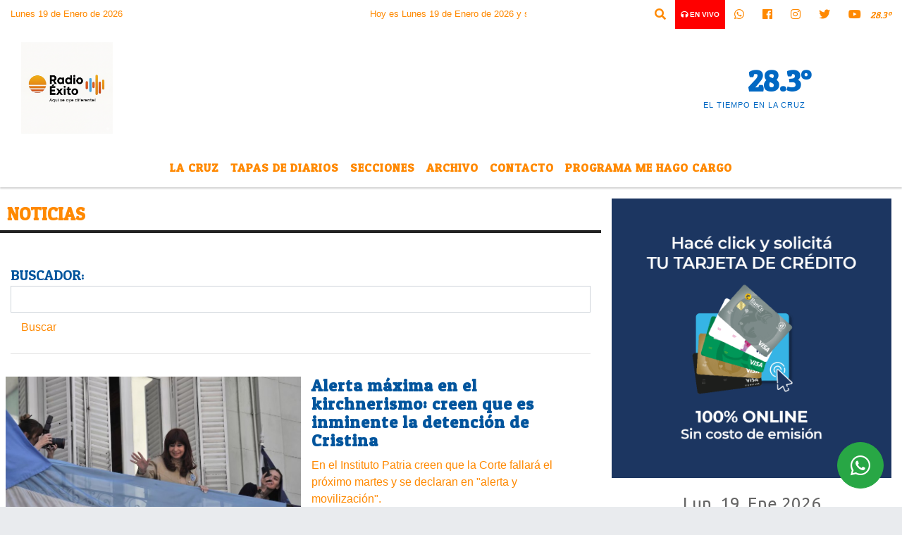

--- FILE ---
content_type: text/html; charset=UTF-8
request_url: https://radioexito.com.ar/buscar.php?busqueda=RECURSOS%20&Submit=Buscar
body_size: 15459
content:




<!doctype html>

<html lang="es">

  <head>
      <meta http-equiv="Content-Type" content="text/html; charset=utf-8">

<title>Radio Éxito  La Cruz  Corrientes</title>
<meta name="description" content="RADIO ÉXITO 105.1MHz. LA CRUZ CORRIENTES ARGENTINA" />
<meta name="keywords" content="Radio Éxito  La Cruz  Corrientes, radio, en vivo, escuchar, portal" />
<meta name="language" content="es" />
<meta property="og:title" content="Radio Éxito  La Cruz  Corrientes" />
<meta property="og:description" content="RADIO ÉXITO 105.1MHz. LA CRUZ CORRIENTES ARGENTINA" />
<meta property="og:site_name" content="Radio Éxito  La Cruz  Corrientes" />
<meta name="language" content="es" />
<meta property="og:type" content="article" />
<meta http-equiv="X-UA-Compatible" content="IE=edge">
<meta name="viewport" content="width=device-width, initial-scale=1, user-scalable=no">
<meta property="og:url" content="https://radioexito.com.ar" />
<meta property="og:image" content="https://radioexito.com.ar/09-2025/337546316f552b217df807d9183a5be4.jpg"  />

<link href='https://fonts.googleapis.com/css?family=Patua+One' rel='stylesheet' type='text/css'>
<link href='https://fonts.googleapis.com/css?family=Belgrano' rel='stylesheet' type='text/css'>



<title>ESTILO4</title>
<link rel="shortcut icon" href="https://radioexito.com.ar/icono.ico" type="image/x-icon" />
    <!-- Bootstrap CSS -->
    <link rel="stylesheet" href="https://stackpath.bootstrapcdn.com/bootstrap/4.3.1/css/bootstrap.min.css"
        integrity="sha384-ggOyR0iXCbMQv3Xipma34MD+dH/1fQ784/j6cY/iJTQUOhcWr7x9JvoRxT2MZw1T" crossorigin="anonymous">

<link href="https://recursos.x7.com.ar/radioshosting.com/css/delalora72new.css" rel="stylesheet">
<link rel="stylesheet" href="https://unpkg.com/flickity@2/dist/flickity.min.css"/>
<link rel="stylesheet" href="https://ejemplo.radiosnet.com.ar/css/font-awesome.min.css"/>
<link rel="stylesheet" href="https://recursos.x7.com.ar/radioshosting.com/css/css/lightbox.min.css">
<link href="https://use.fontawesome.com/releases/v5.0.6/css/all.css" rel="stylesheet">

    <script src="https://code.jquery.com/jquery-3.4.1.min.js"
        integrity="sha256-CSXorXvZcTkaix6Yvo6HppcZGetbYMGWSFlBw8HfCJo=" crossorigin="anonymous"></script>
<!-- HTML5 Shim and Respond.js IE8 support of HTML5 elements and media queries -->
<!-- WARNING: Respond.js doesn t work if you view the page via file:// -->
<!--[if lt IE 9]>
			<script src="https://oss.maxcdn.com/libs/html5shiv/3.7.0/html5shiv.js"></script>
			<script src="https://oss.maxcdn.com/libs/respond.js/1.4.2/respond.min.js"></script>
		<![endif]-->


        <style>
        body {
            
                        background-image:url(http://radioshosting.com/patterns/absurdidad.png);
                        background-repeat:repeat;


                                        
                overflow-x: hidden;
                margin: 0 auto;

        }


        h1,
        h2,
        h3,
        h4,
        h5,
        h6 {
            margin-bottom: 10px;
            line-height: 1.1em;
            font-weight: 600;
            margin-top: 0;
            color: #02559D;
            font-family:  'Patua One';
        }

        p {
            font-family: ;
        }

        .h3,
        h3 {
            font-size: 1rem;
        }

        h1 a,
        h2 a,
        h3 a,
        h4 a,
        h5 a,
        h6 a {
            display: block;
            color: #FF8901;
        }

        a:hover {

            color: #008ED3;

        }

        a:link,
        a:visited,
        a:active,
        a:focus,
        a:before,
        a:after {
            outline: 0 none;
            text-decoration: none;
            color: #FF8901;
        }





        .navbar-nav .dropdown-menu {
            position: absolute;
            background-color: #FFFFFF;
        }


        .dropdown:hover>ul {

            display: block !important;

        }

        .dropdown ul li a {

            color: #FF8901;

        }


        .navbar-light .navbar-nav .nav-link:focus,
        .navbar-light .navbar-nav {
            color: #FF8901;

        }

        .nav-link:hover {
            color: #008ED3;

        }

        #logo {
            max-width: 3.2rem;
        }

        #logo:hover path {
            fill: #FF8901;

        }

        #logo:hover {

            color: #008ED3;

        }

        #logo2 {
            fill: #0168C3;
            max-width: 48px;
        }


        #logo3 {
            fill: #0168C3;
            max-width: 18px;
        }

        .color {
            color: #FF8901;
        }

        .btn-outline-primary.active,
        .btn-outline-primary:active,
        .show>.btn-outline-primary.dropdown-toggle {
            color: #FFFFFF;
            background-color: #FF8901;
            border: 3px solid #FFFFFF;
        }

        .btn-outline-primary:hover {
            color: #FFFFFF;
            background-color: #FF8901;
            border: 3px solid #FFFFFF;

        }

        .btn-outline-primary {
            color: #FF8901;
            background-color: #FFFFFF;
            border: 3px solid transparent;
        }

        footer p {
            margin-bottom: .25rem;
            color: #FF8901;
            font-weight: 300;
        }

        .facebook {
            display: block;
            float: right;
            background: #FF8901;
            margin-right: 37px !important;
        }

        .twitter {
            display: block;
            float: right;
            background: #FF8901;
        }

        .flickity-page-dots .dot {
            background: #FF8901;

        }

        .sidebar {
            will-change: min-height;
        }

        .sidebar__inner {
            transform: translate(0, 0);
            /* For browsers don't support translate3d. */
            transform: translate3d(0, 0, 0);
            will-change: position, transform;
        }

        .sidebar .widget .widget-title {
            font-size: 20px;
        }

        .widget-head {
            background-color: #FFFFFF !important;
        }

        .widget-title {
            font-size: 25px;
            font-weight: 900;
            line-height: 1;
            text-transform: uppercase;
            margin-bottom: 0;
            color: #FF8901;
            font-family:  'Patua One';
        }

        /* ---- grid ---- */



        .topbar {

            border-bottom: 0;

            background-color: #FFFFFF;
            color: #FF8901;
        }


        .header {

            min-height: 130px;
            display: flex;
            align-items: center;


            background-color: #FFFFFF;

                clear: both;


        }


        .header-right {
            float: right;
        }

        .logo {
            max-width: 80%;

        }

        .bg-light {

            background-color: #fff !important;
        }

        article {
            background: transparent;
            /*border-radius: 3px;
                                        border: 1px solid #e4e4e4;*/
        }

        .colorTitulo {
            color: #02559D;
            font-weight: 800;
            letter-spacing: 1px;

        }



        .facebook {

            display: block;
            float: right;
            background-color:  !important;
            margin-right: 37px !important;
        }

        .twitter {

            display: block;
            float: right;
            background-color:  !important;
        }

        p.displaytitulo {
            height: 0;
            margin: 0;
            font-family: 'Montserrat', sans-serif !important;
            letter-spacing: 1px;
        }




        .carousel-caption {

            z-index: 10;
            padding: 4px 20px;
            /* padding-bottom: 20px;
                                position: absolute;
                            right: 0;
                            bottom: 0px;
                            left: 0;
                             */

            background-color: #FFFFFF99;

        }

        .carousel-caption h2 {
            color: #FF8901 !important;
            font-weight: 700;
            margin: 0;

            font-size: 2.5vw;
        }



        .localidad {
            font-family:  'Patua One';
            color: #0168C3;
            line-height: 1;

        }





        /* destacadas slider */

        .titulo {
            display: none;
            position: absolute;
            bottom: 0;
            height: 100%;
            width: 100%;
            padding: 20px 15px;
            background-color: #FFFFFF;
            opacity: 0.7;
        }


        .cub3r-caption {
            /*display:none;*/
            position: absolute;
            bottom: 0;
            left: 0;
            background-color: #FFFFFF99;
            width: 100%;
            padding: 0.5rem 0.75rem;
        }

        .cub3r-caption-text {
            color: #FF8901 !important;
        }

        .html-marquee {
            font-weight: 200;
            height: 40px !important;
            width: 100%;
            background-color: transparent !important;
            font-family: 'Montserrat', sans-serif !important;
            font-size: inherit !important;
            color: #FF8901 !important;
            letter-spacing: 0.5px;
        }

        marquee p {
            color: #FF8901 !important;
        }

        .texto-fecha {

            color: #FF8901;
        }

        .navbar-toggler-icon {
            color: #FF8901;
        }
    </style>

	</head>
	<body>


<!-- climainfo   1768854339 425 -->
    <style>
/* boton de whats app */
    .botonWasap {
        position: fixed;
        bottom: 26px;
        right: 26px;
        z-index: 1000;
        border-radius: 50% !important;
    }

    .botonWasap > i {
        font-size: 2rem;
        padding: 10px 6px;
    }


        .navbar{
            /* padding: 0px 0px 0px 15px!important;
            box-shadow: 2px 2px 3px #ccc;
            margin-bottom: 15px!important;*/
            background-color: #FFFFFF;
        }
        .nav-link {

            color: #FF8901;
            font-family:  'Patua One';
            font-weight: 700;
        }

        .caret{
        color: #FFFFFF;

        }

        .dropdown-menu {

            padding: 0;
        }

        .dropdown-menu li a{

            padding: .5rem;
            font-size: 1rem;

        }

            .dropdown-menu .nav-item .nav-link:hover{

            background-color: #FFFFFF;
            color: #008ED3;

        }


        .nav-item .dropdown:hover ul{
            display: block;

        }
        .topbar{
            /*border-bottom: 1px solid #e4e4e4;
            height: 42px!important;
            line-height: 38px;*/
        }
        .menuBusqueda{
            border: 0px none;
            width: 100%;
            position: absolute;
            will-change: transform;
            top: 0px;
            left: 0px;
            transform: translate3d(0px, 0px, 0px)!important;
            -webkit-transition: all 1s ease-in;
            -moz-transition: all 1s ease-in;
            -o-transition: all 1s ease-in;
            transition: all 1s ease-in;
        }

        .menuBusqueda2{
            border: 0px none;
            position: absolute;
            will-change: transform;
            top: 0px;
            left: 0px;
            transform: translate3d(0px, 0px, 0px)!important;
            -webkit-transition: all 1s ease-in;
            -moz-transition: all 1s ease-in;
            -o-transition: all 1s ease-in;
            transition: all 1s ease-in;

        }

        .menuBusqueda2 > form > input {
            min-height: 56px;
        }

        .submenu{
            font-size: 12px;
            font-weight: 200;
        }
        #logo4{
            fill: #FF8901;
            max-width: 18px;
        }
    </style>

    <div id="header-wrapper" class="">
            <div class="topbar">
                <div class="container-fluid">
                    <div class="row">

                        <div class="d-none d-sm-block col-sm-5 col-md-3 col-lg-4 pr-0" style="max-height: 40px;overflow: hidden;">
                                                                <p class="mb-0 texto-fecha" id="text-fecha">
                                                                                                                        Lunes                                                                                                                                                                                                                                                                                        19 de Enero de 2026                                </p>
                        </div>
                        <div class="d-none d-md-block col-md-4 col-lg-3 p-0">



                            
      <div class="marquee">
          <marquee scrollAmount="3">
                <p class="m-0">

                


                Hoy es                                                     Lunes                   19 de Enero de 2026   y son las 17:25

                -


                                

                A dos semanas de las urnas, avanza el cronograma correntino sin alteración /

                  

                Valdés llamó a votar por ECO + Vamos Corrientes para profundizar el desarrollo /

                  

                Por el cambio favorable, más de 4.000 estudiantes de Brasil agotaron la oferta de departamentos en Corrientes /

                  

                Vigencia y liderazgo /

                  

                Tres mensajes de Cristina en una cita crucial con el pueblo /

                  

                Las periodistas Nancy Pazos y Claudia Acuña llegan a Corrientes por el crimen de Griselda Blanco /

                  

                Partidos políticos tienen hasta el 29 para presentar boletas definitivas del 11-J  /

                  

                Valdés arremetió contra las consignas libertarias /

                  

                A qué hora habla Cristina en Plaza de Mayo /

                  

                En marzo, subió el consumo en supermercados y en shoppings /

                  

                Elecciones 2023: Moreau calificó como una "insensatez" que el Frente de Todos vaya a una PASO /

                  

                Javier Milei propone vender órganos para pagar las deudas /

                  

                Tina Turner murió a los 83 años luego de enfrentar una larga enfermedad /

                  

                El comunicado de la familia Armando Jara, acusado del crimen de la periodista /

                  

                "Corrientes tiene que recuperar su rol central en Argentina" /

                  

                Imputan formalmente por "femicidio" a la expareja de la periodista asesinada /

                  

                Valdés: ?Logramos un superávit de 16.000 millones de pesos en 2022? /

                  

                Hora de decisiones audaces /

                  

                Apuntes sobre el discurso de Cristina /

                  

                Quién será el candidato del Frente de Todos: la respuesta de los principales encuestadores /

                  
                </p>
          </marquee>
      </div>






                        </div>
                        <div class="col-12 col-sm-7 col-md-5 col-lg-5 p-0 text-right">
                            <ul class="mb-0 px-3 d-flex justify-content-end">

                                        <li class="">

                                                <a href="#" role="button" id="dropdownMenuLink" data-toggle="dropdown" aria-haspopup="true" aria-expanded="false" class="btn">
                                                    <i class="fas fa-search" style="color: #FF8901;"></i>
                                                </a>
                                                <div class="dropdown-menu menuBusqueda" style="border:0;width:100%;" aria-labelledby="dropdownMenuLink">
                                                    <form id="form1" name="form1" method="GET" action="https://radioexito.com.ar/buscar.php">
                                                        <input name="busqueda" type="text" class="form-control" size="30" value="" id="inputString" onkeyup="lookup(this.value);" onblur="fill();" />
                                                        <input name="Submit" type="submit" class="btn btn-outline-primary my-2 my-sm-0" value="Buscar" />
                                                    </form>

                                                </div>

                                        </li>

                                        
                                            <li class="" style="background: red">


                                                <a class="px-2" target="_blank" href="https://radioexito.com.ar/envivo"><small style="color: white;"><i class="fa fa-headphones"></i> <b>EN VIVO</b></small></a>

                                            </li>

                                        
                                        
                                            <li class="">

                                                <a class="btn" target="_blank" href="https://api.whatsapp.com/send?phone=5493772454522"><i class="fab fa-whatsapp" aria-hidden="true"  style=" color: #FF8901;"></i></a>

                                            </li>

                                        
                                                                                    <li class=""  >
                                                <a class="btn" target="_blank" href="https://www.facebook.com/radioexito.com.ar"><i class="fab fa-facebook" aria-hidden="true" style=" color: #FF8901;"></i></a>
                                            </li>
                                        


                                                                                    <li class=""  >
                                                <a class="btn" target="_blank" href="https://instagram.com/nfdl66"><i class="fab fa-instagram" aria-hidden="true" style=" color: #FF8901;"></i></a>
                                            </li>
                                        
                                                                                <li class=""  >
                                            <a class="btn" target="_blank" href="https://twitter.com/radioexito105"><i class="fab fa-twitter" style=" color: #FF8901;"></i></a>
                                        </li>
                                        
                                        
                                        
                                        
                                        
                                        
                                        
                                                                                <li class=" "  >
                                            <a  class="btn" target="_blank" href="https://www.youtube.com/channel/UCI2ewJYvCI6o3oG0fXIEFoQ/videos"><i class="fab fa-youtube" style=" color: #FF8901;"></i></a>
                                        </li>
                                        
                                      

                  <li class="d-flex align-items-center">
                    <i class="pr-0 color" style="font-family: 'Patua One';color:#FF8901;">28.3&ordm;</i>
                  </li>

                  <li class="d-none">
                    <!--  <img alt="" title="" style="max-width:20px;" id="logo4" class="svg d-none"  src="https://radioshosting.com/iconos_clima/svg/1768853914.svg" />  -->
                  </li>


                            </ul>

                        </div>
                    </div>
                </div>
            </div>

            <header class="container-fluid header">


                    <div class="container-fluid">


                        <div class="row">




                            <div class="d-none d-block  d-lg-block col-6 col-md-6">


                            
                                    <a href="https://radioexito.com.ar/principal.php">
                                    <img src="https://radioexito.com.ar/09-2025/337546316f552b217df807d9183a5be4.jpg"
                                        class="img-fluid"
                                        style="padding-top:20px; padding-bottom: 20px;max-height: 170px;"
                                        alt="Radio Éxito  La Cruz  Corrientes" title="Radio Éxito  La Cruz  Corrientes"></a>
                                
                            </div>


                            
                                <div  class="col-6 col-md-6 d-flex justify-content-center align-items-center">

                                      <style>
      .localidad {
        line-height: 1!important;
        text-align: right;
        font-size: 12px;
        text-transform: uppercase;
        margin: 0;
      }

    </style>
    <div class="container-fluid">

        <div class="row">



            <div class="col-lg-10 col-8 px-0 text-right" style="align-items: end; text-align:center;">
                <h3 class="localidad tarso">28.3°</h3>
                <p class=" text-right tarso2" style="letter-spacing: 1px;margin: 0;color: #0168C3;line-height: 1; padding-right: 8px;
padding-top: 8px;">EL TIEMPO EN LA CRUZ<br></p>
            </div>

            <div class="col-lg-2 col-4 px-0 text-right" style="display: none;align-items: end;">


                  <!--  <img alt="" title="" id="logo2" class="svg logo" src="https://radioshosting.com/iconos_clima/svg/1768853914.svg" /> -->

            </div>

    </div>



</div>



                                </div>

                            
                        </div>
                    </div>
            </header>

    </div>

    <script>
            $(function(){

                jQuery('img.svg').each(function(){
                   var $img = jQuery(this);
                   var imgID = $img.attr('id');
                   var imgClass = $img.attr('class');
                   var imgURL = $img.attr('src');
                   //console.log('lalasl', imgURL);
                   jQuery.get(imgURL, function(data) {

                       // Get the SVG tag, ignore the rest
                       var $svg = jQuery(data).find('svg');

                       // Add replaced image's ID to the new SVG
                       if(typeof imgID !== 'undefined') {
                           $svg = $svg.attr('id', imgID);
                       }
                       // Add replaced image's classes to the new SVG
                       if(typeof imgClass !== 'undefined') {
                           $svg = $svg.attr('class', imgClass+' replaced-svg');
                       }

                       // Remove any invalid XML tags as per http://validator.w3.org
                       $svg = $svg.removeAttr('xmlns:a');

                       // Check if the viewport is set, else we gonna set it if we can.
                       /*if(!$svg.attr('viewBox') && $svg.attr('height') && $svg.attr('width')) {
                           $svg.attr('viewBox', '0 0 ' + $svg.attr('height') + ' ' + $svg.attr('width'))
                       }*/

                       // Replace image with new SVG
                       $img.replaceWith($svg);

                   }, 'xml');

                });
                });
        </script>

    <nav id="navigato" class="navbar navbar-default navbar-expand-lg">

        <button class="navbar-toggler" type="button" data-toggle="collapse" data-target="#myNavbar">

            <i class="fas fa-bars" style="color: #FF8901;"></i>

        </button>

        <!--a rel="home" href="https://radioexito.com.ar/principal.php" class="navbar-brand d-lg-none " style="margin:0 auto;">
            <img class="img-fluid" style="max-height:35px;" src="//radioexito.com.ar/09-2025/337546316f552b217df807d9183a5be4.jpg">
        </a-->

        <div class="collapse navbar-collapse justify-content-center" id="myNavbar" style="">

                        <ul class="navbar-nav " >


                                                            <li   class="nav-item" >

                                    <a class="nav-link"  href="https://radioexito.com.ar/noticias/5000082/la-cruz"

                                    >

                                     La Cruz</a>

                                                                    </li>
                                                            <li   class="nav-item" >

                                    <a class="nav-link"  href="https://radioexito.com.ar/diarios.php"

                                    >

                                     Tapas de Diarios</a>

                                                                    </li>
                                                            <li  class="nav-item dropdown" >

                                    <a class="nav-link"  class="dropdown-toggle" data-toggle="dropdown"  href=""

                                    >

                                    Secciones </a>

                                    
                                        <ul class="dropdown-menu">
                                            
                                            <li class="nav-item">
                                                <a href="https://radioexito.com.ar/noticias/5000314/la-cruz"
                                                     class="nav-link" >Economía                                                </a>
                                            </li>
                                            
                                            <li class="nav-item">
                                                <a href="https://radioexito.com.ar/noticias/5000038/la-cruz"
                                                     class="nav-link" >Gremiales                                                </a>
                                            </li>
                                            
                                            <li class="nav-item">
                                                <a href="https://radioexito.com.ar/noticias/5000308/la-cruz"
                                                     class="nav-link" >Consumo                                                </a>
                                            </li>
                                            
                                            <li class="nav-item">
                                                <a href="https://radioexito.com.ar/noticias/5000322/la-cruz"
                                                     class="nav-link" >Paso de los Libres                                                </a>
                                            </li>
                                            
                                            <li class="nav-item">
                                                <a href="https://radioexito.com.ar/noticias/5000074/la-cruz"
                                                     class="nav-link" >Judiciales                                                </a>
                                            </li>
                                            
                                            <li class="nav-item">
                                                <a href="https://radioexito.com.ar/noticias/5000324/santo-tome"
                                                     class="nav-link" >Santo Tomé                                                </a>
                                            </li>
                                            
                                            <li class="nav-item">
                                                <a href="https://radioexito.com.ar/noticias/5000063/santo-tome"
                                                     class="nav-link" >Interior Provincial                                                </a>
                                            </li>
                                            
                                            <li class="nav-item">
                                                <a href="https://radioexito.com.ar/noticias/5000038/santo-tome"
                                                     class="nav-link" >Deportes                                                </a>
                                            </li>
                                            
                                            <li class="nav-item">
                                                <a href="https://radioexito.com.ar/noticias/5000082/la-cruz"
                                                     class="nav-link" >La Cruz                                                 </a>
                                            </li>
                                            
                                            <li class="nav-item">
                                                <a href="https://radioexito.com.ar/noticias/5000315/la-cruz"
                                                     class="nav-link" >Educación                                                </a>
                                            </li>
                                            
                                            <li class="nav-item">
                                                <a href="https://radioexito.com.ar/noticias/5000327/la-cruz"
                                                     class="nav-link" >Policiales                                                </a>
                                            </li>
                                            
                                            <li class="nav-item">
                                                <a href="https://radioexito.com.ar/noticias/5000327/la-cruz"
                                                     class="nav-link" >Politica                                                </a>
                                            </li>
                                            
                                            <li class="nav-item">
                                                <a href="https://radioexito.com.ar/noticias/5000078/la-cruz"
                                                     class="nav-link" >Ciudad de Corrientes                                                </a>
                                            </li>
                                                                                    </ul>
                                                                    </li>
                                                            <li   class="nav-item" >

                                    <a class="nav-link"  href="https://radioexito.com.ar/archivo.php"

                                    >

                                     Archivo</a>

                                                                    </li>
                                                            <li   class="nav-item" >

                                    <a class="nav-link"  href="https://radioexito.com.ar/contacto.php"

                                    >

                                     Contacto</a>

                                                                    </li>
                                                            <li   class="nav-item" >

                                    <a class="nav-link"  href="http://www.mehagocargo.com.ar"

                                     target="_blank" >

                                     Programa Me Hago Cargo</a>

                                                                    </li>
                            
                        </ul>

        </div>


    </nav>

    
    <nav id="navigato2" data-hidden="true" class="navbar navbar-default navbar-expand-lg show2">

        <button class="navbar-toggler" type="button" data-toggle="collapse" data-target="#myNavbar2">

            <i class="fas fa-bars" style="color: #FF8901;"></i>

        </button>

        <a id="fa" rel="home" href="https://radioexito.com.ar/principal.php" class="navbar-brand d-lg-none yiyin text-center" style="margin:0 auto;">
            <img class="img-fluid" style="max-height:35px;" src="//radioexito.com.ar/09-2025/337546316f552b217df807d9183a5be4.jpg">
        </a>

                    <div class="collapse navbar-collapse" id="myNavbar2" style="max-width:1140px;">

                        <ul class="navbar-nav mr-auto" >


                                                            <li   class="nav-item" >

                                    <a class="nav-link"  href="https://radioexito.com.ar/noticias/5000082/la-cruz"

                                    >

                                     La Cruz</a>

                                                                    </li>
                                                            <li   class="nav-item" >

                                    <a class="nav-link"  href="https://radioexito.com.ar/diarios.php"

                                    >

                                     Tapas de Diarios</a>

                                                                    </li>
                                                            <li  class="nav-item dropdown" >

                                    <a class="nav-link"  class="dropdown-toggle" data-toggle="dropdown"  href=""

                                    >

                                    Secciones </a>

                                    
                                        <ul class="dropdown-menu">
                                            
                                            <li class="nav-item">
                                                <a href="https://radioexito.com.ar/noticias/5000314/la-cruz"
                                                     class="nav-link" >Economía                                                </a>
                                            </li>
                                            
                                            <li class="nav-item">
                                                <a href="https://radioexito.com.ar/noticias/5000038/la-cruz"
                                                     class="nav-link" >Gremiales                                                </a>
                                            </li>
                                            
                                            <li class="nav-item">
                                                <a href="https://radioexito.com.ar/noticias/5000308/la-cruz"
                                                     class="nav-link" >Consumo                                                </a>
                                            </li>
                                            
                                            <li class="nav-item">
                                                <a href="https://radioexito.com.ar/noticias/5000322/la-cruz"
                                                     class="nav-link" >Paso de los Libres                                                </a>
                                            </li>
                                            
                                            <li class="nav-item">
                                                <a href="https://radioexito.com.ar/noticias/5000074/la-cruz"
                                                     class="nav-link" >Judiciales                                                </a>
                                            </li>
                                            
                                            <li class="nav-item">
                                                <a href="https://radioexito.com.ar/noticias/5000324/santo-tome"
                                                     class="nav-link" >Santo Tomé                                                </a>
                                            </li>
                                            
                                            <li class="nav-item">
                                                <a href="https://radioexito.com.ar/noticias/5000063/santo-tome"
                                                     class="nav-link" >Interior Provincial                                                </a>
                                            </li>
                                            
                                            <li class="nav-item">
                                                <a href="https://radioexito.com.ar/noticias/5000038/santo-tome"
                                                     class="nav-link" >Deportes                                                </a>
                                            </li>
                                            
                                            <li class="nav-item">
                                                <a href="https://radioexito.com.ar/noticias/5000082/la-cruz"
                                                     class="nav-link" >La Cruz                                                 </a>
                                            </li>
                                            
                                            <li class="nav-item">
                                                <a href="https://radioexito.com.ar/noticias/5000315/la-cruz"
                                                     class="nav-link" >Educación                                                </a>
                                            </li>
                                            
                                            <li class="nav-item">
                                                <a href="https://radioexito.com.ar/noticias/5000327/la-cruz"
                                                     class="nav-link" >Policiales                                                </a>
                                            </li>
                                            
                                            <li class="nav-item">
                                                <a href="https://radioexito.com.ar/noticias/5000327/la-cruz"
                                                     class="nav-link" >Politica                                                </a>
                                            </li>
                                            
                                            <li class="nav-item">
                                                <a href="https://radioexito.com.ar/noticias/5000078/la-cruz"
                                                     class="nav-link" >Ciudad de Corrientes                                                </a>
                                            </li>
                                                                                    </ul>
                                                                    </li>
                                                            <li   class="nav-item" >

                                    <a class="nav-link"  href="https://radioexito.com.ar/archivo.php"

                                    >

                                     Archivo</a>

                                                                    </li>
                                                            <li   class="nav-item" >

                                    <a class="nav-link"  href="https://radioexito.com.ar/contacto.php"

                                    >

                                     Contacto</a>

                                                                    </li>
                                                            <li   class="nav-item" >

                                    <a class="nav-link"  href="http://www.mehagocargo.com.ar"

                                     target="_blank" >

                                     Programa Me Hago Cargo</a>

                                                                    </li>
                            

                        </ul>

                        <ul class="d-flex justify-content-end" style="list-style: none;padding:0;margin:0;">
                            <li class=""  >
                                <a href="#" role="button" id="dropdownMenuLink2" data-toggle="dropdown" aria-haspopup="true" aria-expanded="false" class="btn">
                                    <i class="fas fa-search" style="color: #FF8901;"></i>
                                </a>

                                <div class="dropdown-menu menuBusqueda2" style="border:0;width:100%;" aria-labelledby="dropdownMenuLink2">
                                    <form id="form1" name="form1" method="GET" action="https://radioexito.com.ar/buscar.php">
                                        <input name="busqueda" type="text" class="form-control" size="30" value="" id="inputString" onkeyup="lookup(this.value);" onblur="fill();" />
                                        <input name="Submit" type="submit" class="btn btn-outline-primary my-2 my-sm-0" value="Buscar" />
                                    </form>

                                </div>

                            </li>

                              

                  <li class="d-flex align-items-center">
                    <i class="pr-0 color" style="font-family: 'Patua One';color:#FF8901;">28.3&ordm;</i>
                  </li>

                  <li class="d-none">
                    <!--  <img alt="" title="" style="max-width:20px;" id="logo4" class="svg d-none"  src="https://radioshosting.com/iconos_clima/svg/1768853914.svg" />  -->
                  </li>


                        </ul>

                    </div>
      <div id="result"></div>

    </nav>

    <style>
                 .show2{
                    position: fixed;
                    top: -90px;
                    z-index: 999;
                    width: 100%;

                 }
                 .show-top{
                    -webkit-transition: all 0.6s ease-in;
                    -moz-transition: all 0.6s ease-in;
                    -o-transition: all 0.6s ease-in;
                    transition: all 0.6s ease-in;
                    display: block!important;
                    position: fixed;
                    top: 0!important;
                    width: 100%;
                    background-color:#FFFFFF;
                 }
                 .yiyin{
                     width: calc(100% - 50px)!important;
                 }

    </style>




<!-- boton de whatsapp -->
            <!-- Button trigger modal -->
          <a rel="nofollow" target="_blank" href="https://web.whatsapp.com/send?phone=5493772454522&text=Hola">  <button type="button" class="btn btn-success botonWasap" >
          <i class="fab fa-whatsapp"></i>
          </button></a>
    
        <div id="margenSup " class="pt-3 bg-light container-fluid margenSup">

            <div id="main-content" class="row main">

<div class="news-summary  col-lg-8 col-md-8 col-sm-12 col-12 p-0" >

           <div class="widget-head col-12 col-sm-12 col-md-12 col-lg-12" style="margin-bottom:15px;">

                    <h3 class="widget-title" style="">

                        <span>NOTICIAS</span>

                    </h3>

            </div>

            <div class=" col-lg-12 col-12"  style="margin-bottom:10px;">
                    <form id="form1" name="form1" method="GET" action="buscar.php" style="padding-top:30px;">

                      <span style=";font-family: 'Patua One';font-size:20px;color:#02559D;">BUSCADOR:</span>
                      <input name="busqueda" type="text" class="form-control" size="30" value="" id="inputString" onkeyup="lookup(this.value);" onblur="fill();" />
                      <input name="Submit" type="submit" class="btn btn-outline-primary my-2 my-sm-0" value="Buscar" />
                    </form>
                  <hr />
              </div>




          <div class="grid">


        
    <div class="grid-item col-12 mb-3 border-bottom">

        <div class="news-summary">

            <a href="https://radioexito.com.ar/nota/11/alerta-maxima-en-el-kirchnerismo-creen-que-es-inminente-la-detencion-de-cristina">

                <div class="container-fluid p-0">

                    <div class="row">
                        
                        <div class="col-12 col-sm-6 p-0">
                             <img class="img-fluid" src="https://radioexito.com.ar/06-2025/thumbnail_1749258202.jpg" style="display: block;">

                        </div>
                                                <div class="col-12 col-sm-6">
                            <h4 class="colorTitulo">Alerta máxima en el kirchnerismo: creen que es inminente la detención de Cristina</h4>

                            <p>En el Instituto Patria creen que la Corte fallará el próximo martes y se declaran en "alerta y movilización".</p>
                        </div>

                    </div>

                </div>
            </a>

        </div>

    </div>

</hr>


    <div class="grid-item col-12 mb-3 border-bottom">

        <div class="news-summary">

            <a href="https://radioexito.com.ar/nota/16/valdes-convoco-a-ser-parte-de-un-movimiento-provincial-y-popular">

                <div class="container-fluid p-0">

                    <div class="row">
                        
                        <div class="col-12 col-sm-6 p-0">
                             <img class="img-fluid" src="https://radioexito.com.ar/06-2025/thumbnail_1749414293.jpg" style="display: block;">

                        </div>
                                                <div class="col-12 col-sm-6">
                            <h4 class="colorTitulo">Valdés: "Convoco a ser parte de un movimiento provincial y popular"</h4>

                            <p>El Gobernador y presidente de la UCR Corrientes cerró con su discurso un masivo acto de la alianza oficialista realizado en la localidad de Santa Rosa. "Estamos pensando en una provincia mejor y con mayor desarrollo, productividad e industria", acentuó.</p>
                        </div>

                    </div>

                </div>
            </a>

        </div>

    </div>

</hr>


    <div class="grid-item col-12 mb-3 border-bottom">

        <div class="news-summary">

            <a href="https://radioexito.com.ar/nota/17/si-estoy-tan-acabada-por-que-no-me-dejan-competir">

                <div class="container-fluid p-0">

                    <div class="row">
                        
                        <div class="col-12 col-sm-6 p-0">
                             <img class="img-fluid" src="https://radioexito.com.ar/06-2025/thumbnail_1749415750.jpg" style="display: block;">

                        </div>
                                                <div class="col-12 col-sm-6">
                            <h4 class="colorTitulo">“Si estoy tan acabada, ¿por qué no me dejan competir?”</h4>

                            <p> Cristina Kirchner desafió las presiones para que la Corte la proscriba. </p>
                        </div>

                    </div>

                </div>
            </a>

        </div>

    </div>

</hr>


    <div class="grid-item col-12 mb-3 border-bottom">

        <div class="news-summary">

            <a href="https://radioexito.com.ar/nota/21/la-corte-suprema-se-arrodillo-ante-el-poder-real-y-ratifico-la-condena-a-cristina-kirchner">

                <div class="container-fluid p-0">

                    <div class="row">
                        
                        <div class="col-12 col-sm-6 p-0">
                             <img class="img-fluid" src="https://radioexito.com.ar/06-2025/thumbnail_1749678462.jpg" style="display: block;">

                        </div>
                                                <div class="col-12 col-sm-6">
                            <h4 class="colorTitulo">La Corte Suprema se arrodilló ante el poder real y ratificó la condena a Cristina Kirchner</h4>

                            <p>Sin analizar el expediente, rechazó los planteos en la causa Vialidad. El TOF2 ordenó que la expresidenta se presente en cinco días hábiles en Comodoro Py para comenzar la ejecución de la pena: seis años de prisión e inhabilitación perpetua para ocupar cargos públicos.</p>
                        </div>

                    </div>

                </div>
            </a>

        </div>

    </div>

</hr>


    <div class="grid-item col-12 mb-3 border-bottom">

        <div class="news-summary">

            <a href="https://radioexito.com.ar/nota/23/vischi-yo-personalmente-no-recibi-ninguna-propuesta-de-la-lla">

                <div class="container-fluid p-0">

                    <div class="row">
                        
                        <div class="col-12 col-sm-6 p-0">
                             <img class="img-fluid" src="https://radioexito.com.ar/06-2025/thumbnail_1749941769.jpg" style="display: block;">

                        </div>
                                                <div class="col-12 col-sm-6">
                            <h4 class="colorTitulo">Vischi: "Yo personalmente no recibí ninguna propuesta de la LLA"</h4>

                            <p>El Senador nacional y dirigente radical se posiciona como uno de los posibles candidatos a gobernador de Corrientes por Vamos Corrientes. En esa línea, ratificó su pertenencia al radicalismo y pidió consenso interno. Por otra parte, advirtió sobre los desequilibrios fiscales que afectan al Norte argentino y reclamó una distribución más equitativa de los recursos nacionales.</p>
                        </div>

                    </div>

                </div>
            </a>

        </div>

    </div>

</hr>


    <div class="grid-item col-12 mb-3 border-bottom">

        <div class="news-summary">

            <a href="https://radioexito.com.ar/nota/35/la-trastienda-de-la-proscripcion-a-cristina-kirchner">

                <div class="container-fluid p-0">

                    <div class="row">
                        
                        <div class="col-12 col-sm-6 p-0">
                             <img class="img-fluid" src="https://radioexito.com.ar/06-2025/thumbnail_1750002344.jpg" style="display: block;">

                        </div>
                                                <div class="col-12 col-sm-6">
                            <h4 class="colorTitulo">La trastienda de la proscripción a Cristina Kirchner</h4>

                            <p>Tras el fallo, los jueces se aumentaron el sueldo. La Corte no tenía planeado dictaminar sobre Vialidad el martes, pero las presiones de los grupos económicos y mediáticos adelantaron los tiempos.</p>
                        </div>

                    </div>

                </div>
            </a>

        </div>

    </div>

</hr>


    <div class="grid-item col-12 mb-3 border-bottom">

        <div class="news-summary">

            <a href="https://radioexito.com.ar/nota/55/vischi-lo-que-mas-le-gusta-al-peronismo-es-romper-el-equilibrio-fiscal-y-darle-plata-al-que-sea">

                <div class="container-fluid p-0">

                    <div class="row">
                        
                        <div class="col-12 col-sm-6 p-0">
                             <img class="img-fluid" src="https://radioexito.com.ar/06-2025/thumbnail_1750605658.jpg" style="display: block;">

                        </div>
                                                <div class="col-12 col-sm-6">
                            <h4 class="colorTitulo">Vischi: "Lo que más le gusta al peronismo es romper el equilibrio fiscal y darle plata al que sea"</h4>

                            <p>El presidente del bloque UCR del Senado habló sobre la condena por corrupción a Cristina Kirchner, los proyectos que impulsa la oposición y la ampliación de la Corte. Confirmó su intención de ser candidato en Corrientes</p>
                        </div>

                    </div>

                </div>
            </a>

        </div>

    </div>

</hr>


    <div class="grid-item col-12 mb-3 border-bottom">

        <div class="news-summary">

            <a href="https://radioexito.com.ar/nota/60/milei-veto-la-ley-de-emergencia-que-creaba-un-fondo-de-200000-millones-por-las-inundaciones-en-bahia-blanca">

                <div class="container-fluid p-0">

                    <div class="row">
                        
                        <div class="col-12 col-sm-6 p-0">
                             <img class="img-fluid" src="https://radioexito.com.ar/06-2025/thumbnail_1750801141.jpg" style="display: block;">

                        </div>
                                                <div class="col-12 col-sm-6">
                            <h4 class="colorTitulo">Milei vetó la ley de emergencia que creaba un fondo de $200.000 millones por las inundaciones en Bahía Blanca</h4>

                            <p>El presidente Javier Milei rechazó la norma que buscaba crear un fondo especial para las zonas afectadas por las inundaciones en marzo pasado. La justificación de la administración libertaria es las medidas que impulsaba la ley ya fueron implementadas.</p>
                        </div>

                    </div>

                </div>
            </a>

        </div>

    </div>

</hr>


    <div class="grid-item col-12 mb-3 border-bottom">

        <div class="news-summary">

            <a href="https://radioexito.com.ar/nota/61/los-gobernadores-furiosos-con-milei-porque-no-quiso-discutir-los-fondos-se-roba-los-atn">

                <div class="container-fluid p-0">

                    <div class="row">
                        
                        <div class="col-12 col-sm-6 p-0">
                             <img class="img-fluid" src="https://radioexito.com.ar/06-2025/thumbnail_1750817705.jpg" style="display: block;">

                        </div>
                                                <div class="col-12 col-sm-6">
                            <h4 class="colorTitulo">Los gobernadores furiosos con Milei porque no quiso discutir los fondos: "Se roba los ATN"</h4>

                            <p>Los mandatarios acorralaron a los funcionarios que mandaron Toto Caputo y Francos al CFI, que se retiraron sin llegar a ningún acuerdo.</p>
                        </div>

                    </div>

                </div>
            </a>

        </div>

    </div>

</hr>


    <div class="grid-item col-12 mb-3 border-bottom">

        <div class="news-summary">

            <a href="https://radioexito.com.ar/nota/63/presentaron-denuncia-contra-decreto-que-prohibe-listas-colectoras">

                <div class="container-fluid p-0">

                    <div class="row">
                        
                        <div class="col-12 col-sm-6 p-0">
                             <img class="img-fluid" src="https://radioexito.com.ar/06-2025/thumbnail_1750877859.jpg" style="display: block;">

                        </div>
                                                <div class="col-12 col-sm-6">
                            <h4 class="colorTitulo">Presentaron denuncia contra decreto que prohíbe listas colectoras</h4>

                            <p>Representantes del conocido como Grupo Alondra, opositor al Gobierno provincial, realizó una presentación judicial en contra del decreto que prohíbe listas colectoras.</p>
                        </div>

                    </div>

                </div>
            </a>

        </div>

    </div>

</hr>


    <div class="grid-item col-12 mb-3 border-bottom">

        <div class="news-summary">

            <a href="https://radioexito.com.ar/nota/77/axel-kicillof-le-respondio-a-milei-tras-las-criticas-el-que-grita-e-insulta-es-porque-no-tiene-razon">

                <div class="container-fluid p-0">

                    <div class="row">
                        
                        <div class="col-12 col-sm-6 p-0">
                             <img class="img-fluid" src="https://radioexito.com.ar/06-2025/thumbnail_1751071983.jpg" style="display: block;">

                        </div>
                                                <div class="col-12 col-sm-6">
                            <h4 class="colorTitulo">Axel Kicillof le respondió a Milei tras las críticas: “El que grita e insulta es porque no tiene razón”</h4>

                            <p>El Presidente había apuntado contra el gobernador de la provincia de Buenos Aires ayer, en su primer acto de campaña en territorio bonaerense. El mandatario había llamado a Kicillof “pichón de Stalin” y había dicho que es “el último zar de la miseria”</p>
                        </div>

                    </div>

                </div>
            </a>

        </div>

    </div>

</hr>


    <div class="grid-item col-12 mb-3 border-bottom">

        <div class="news-summary">

            <a href="https://radioexito.com.ar/nota/78/una-provincia-argentina-suspendio-aumentos-salariales-y-ya-son-obvias-las-dificultades-financieras-en-otras">

                <div class="container-fluid p-0">

                    <div class="row">
                        
                        <div class="col-12 col-sm-6 p-0">
                             <img class="img-fluid" src="https://radioexito.com.ar/06-2025/thumbnail_1751075496.jpg" style="display: block;">

                        </div>
                                                <div class="col-12 col-sm-6">
                            <h4 class="colorTitulo">Una provincia argentina suspendió aumentos salariales y ya son obvias las dificultades financieras en otras</h4>

                            <p>Tras formar parte del reclamo por mayores fondos a la Casa Rosada, el gobernador de Entre Ríos, Rogelio Frigerio, suspendió desde el 1° de julio toda actualización salarial para funcionarios políticos de la provincia.</p>
                        </div>

                    </div>

                </div>
            </a>

        </div>

    </div>

</hr>


    <div class="grid-item col-12 mb-3 border-bottom">

        <div class="news-summary">

            <a href="https://radioexito.com.ar/nota/84/la-nacion-volvio-a-negar-una-deuda-con-corrientes-por-las-regalias-de-yacyreta">

                <div class="container-fluid p-0">

                    <div class="row">
                        
                        <div class="col-12 col-sm-6 p-0">
                             <img class="img-fluid" src="https://radioexito.com.ar/06-2025/thumbnail_1751239316.jpg" style="display: block;">

                        </div>
                                                <div class="col-12 col-sm-6">
                            <h4 class="colorTitulo">La Nación volvió a negar una deuda con Corrientes por las regalías de Yacyretá</h4>

                            <p>Guillermo Francos afirmó que la provincia recibe fondos de acuerdo a las normativas establecidas. La represa cada vez genera menos.</p>
                        </div>

                    </div>

                </div>
            </a>

        </div>

    </div>

</hr>


    <div class="grid-item col-12 mb-3 border-bottom">

        <div class="news-summary">

            <a href="https://radioexito.com.ar/nota/95/nacion-rechazo-la-propuesta-sobre-reparto-de-fondos-a-provincias">

                <div class="container-fluid p-0">

                    <div class="row">
                        
                        <div class="col-12 col-sm-6 p-0">
                             <img class="img-fluid" src="https://radioexito.com.ar/07-2025/thumbnail_1751512129.jpg" style="display: block;">

                        </div>
                                                <div class="col-12 col-sm-6">
                            <h4 class="colorTitulo">Nación rechazó la propuesta sobre reparto de fondos a provincias</h4>

                            <p>El Gobierno Nacional ha desestimado las propuestas conjuntas planteadas por los gobernadores en relación con la distribución de recursos, una decisión comunicada este martes por el área técnica del Ministerio de Economía.</p>
                        </div>

                    </div>

                </div>
            </a>

        </div>

    </div>

</hr>


    <div class="grid-item col-12 mb-3 border-bottom">

        <div class="news-summary">

            <a href="https://radioexito.com.ar/nota/96/la-caida-de-la-coparticipacion-a-corrientes-ya-es-del-80-por-ciento">

                <div class="container-fluid p-0">

                    <div class="row">
                        
                        <div class="col-12 col-sm-6 p-0">
                             <img class="img-fluid" src="https://radioexito.com.ar/07-2025/thumbnail_1751512517.jpg" style="display: block;">

                        </div>
                                                <div class="col-12 col-sm-6">
                            <h4 class="colorTitulo">La caída de la coparticipación a Corrientes ya es del 80 por ciento</h4>

                            <p>En un informe brindado por el Ministerio de Hacienda de Corrientes, y tras el rechazo de la Nación a la propuesta fiscal de las provincias, se dio cuenta de un alarmante deterioro de los ingresos coparticipables, principal fuente de ingresos de las jurisdicciones locales.</p>
                        </div>

                    </div>

                </div>
            </a>

        </div>

    </div>

</hr>


    <div class="grid-item col-12 mb-3 border-bottom">

        <div class="news-summary">

            <a href="https://radioexito.com.ar/nota/112/el-sistema-de-salud-argentino-esta-al-borde-del-colapso">

                <div class="container-fluid p-0">

                    <div class="row">
                        
                        <div class="col-12 col-sm-6 p-0">
                             <img class="img-fluid" src="https://radioexito.com.ar/07-2025/thumbnail_1751839727.jpg" style="display: block;">

                        </div>
                                                <div class="col-12 col-sm-6">
                            <h4 class="colorTitulo">"El sistema de salud argentino está al borde del colapso"</h4>

                            <p>Un ex ministro alertó sobre el deterioro del sistema sanitario. La reforma laboral propuesta por el gobierno nacional no ayuda, explicó</p>
                        </div>

                    </div>

                </div>
            </a>

        </div>

    </div>

</hr>


    <div class="grid-item col-12 mb-3 border-bottom">

        <div class="news-summary">

            <a href="https://radioexito.com.ar/nota/146/ricardo-apela-al-discurso-de-la-paz-social">

                <div class="container-fluid p-0">

                    <div class="row">
                        
                        <div class="col-12 col-sm-6 p-0">
                             <img class="img-fluid" src="https://radioexito.com.ar/07-2025/thumbnail_1752586727.jpg" style="display: block;">

                        </div>
                                                <div class="col-12 col-sm-6">
                            <h4 class="colorTitulo">Ricardo apela al discurso de la paz social</h4>

                            <p>El Senador y candidato a gobernador de Encuentro por Corrientes acentuó la impronta de llevar «tranquilidad y previsibilidad» a la ciudadanía, aunque no escatima cuestionamientos a la administración provincial y tira indirectas para la Nación. Con poca exposición, se muestra muy cauteloso ante algunos temas.</p>
                        </div>

                    </div>

                </div>
            </a>

        </div>

    </div>

</hr>


    <div class="grid-item col-12 mb-3 border-bottom">

        <div class="news-summary">

            <a href="https://radioexito.com.ar/nota/148/el-gobernador-de-santiago-del-estero-pagara-un-bono-de-mas-de-3-millones-a-los-estatales">

                <div class="container-fluid p-0">

                    <div class="row">
                        
                        <div class="col-12 col-sm-6 p-0">
                             <img class="img-fluid" src="https://radioexito.com.ar/07-2025/thumbnail_1752704353.jpg" style="display: block;">

                        </div>
                                                <div class="col-12 col-sm-6">
                            <h4 class="colorTitulo">El gobernador de Santiago del Estero pagará un bono de más de $3 millones a los estatales</h4>

                            <p>El esquema contempla adicionales de aguinaldo y de fin de año, cuyos montos serán depositados en varias etapas, según lo estableció el gobierno provincial</p>
                        </div>

                    </div>

                </div>
            </a>

        </div>

    </div>

</hr>


    <div class="grid-item col-12 mb-3 border-bottom">

        <div class="news-summary">

            <a href="https://radioexito.com.ar/nota/150/valdes-pidio-que-la-nacion-respete-los-aportes-del-tesoro-para-las-provincias">

                <div class="container-fluid p-0">

                    <div class="row">
                        
                        <div class="col-12 col-sm-6 p-0">
                             <img class="img-fluid" src="https://radioexito.com.ar/07-2025/thumbnail_1752705629.jpg" style="display: block;">

                        </div>
                                                <div class="col-12 col-sm-6">
                            <h4 class="colorTitulo">Valdés pidió que la Nación respete los aportes del Tesoro para las provincias</h4>

                            <p>El Gobernador afirmó que tiene "buena relación" con el Gobierno de Milei y se refirió al posible veto presidencial a los ATN.</p>
                        </div>

                    </div>

                </div>
            </a>

        </div>

    </div>

</hr>


    <div class="grid-item col-12 mb-3 border-bottom">

        <div class="news-summary">

            <a href="https://radioexito.com.ar/nota/171/capitales-en-fuga-con-milei">

                <div class="container-fluid p-0">

                    <div class="row">
                        
                        <div class="col-12 col-sm-6 p-0">
                             <img class="img-fluid" src="https://radioexito.com.ar/07-2025/thumbnail_1752986953.jpg" style="display: block;">

                        </div>
                                                <div class="col-12 col-sm-6">
                            <h4 class="colorTitulo">Capitales en fuga con Milei</h4>

                            <p>Multinacionales que se retiran, grupos locales que compran activos y un mundo en reconfiguración: el gobierno de Milei no logra atraer inversiones y desconoce que el escenario global ha cambiado. Las reglas de los ’90 ya no aplican.</p>
                        </div>

                    </div>

                </div>
            </a>

        </div>

    </div>

</hr>

</div>





  
</div>


             
                    <div id="sidebar" class="sidebar col-12 col-sm-8 p-0 col-md-4 col-lg-4" >
                        <div class="sidebar__inner" >
                        
                        
                                                                 
                
                           <div class="grid-item2 col-12">
<!-- banner adsense -->
</div>

 <div class="  grid-item2 col-12  ">  </div>  <div class="  grid-item2 col-12  "> <article style="margin-bottom:15px;">



    <div class="base-box2  col-lg-12 col-xs-6" style="text-align:center;padding:0;">




    <a class="" id="imagensidebar" href="	//www.bancodecorrientes.com.ar/personas/tarjetas/tarjeta-de-debito/informacion-general" target="_blank">
  
  <img  class="img-fluid" src="https://radioexito.com.ar/06-2025/dfccfb99a574049d4b2c848701f33c35.gif" />  </a>    


    </div>

</article>
 </div>  <div class="  grid-item2 col-12  "> <article style="margin-bottom:15px;">



    <div class="base-box2  col-lg-12 col-xs-6" style="text-align:center;padding:0;">






    </div>

</article>
 </div>  <div class="  grid-item2 col-12  "> <article style="margin-bottom:15px;">



    <div class="base-box2  col-lg-12 col-xs-6" style="text-align:center;padding:0;">






    </div>

</article>
 </div>  <div class="  grid-item2 col-12  " > <article style="margin-bottom:15px;">

<iframe style="display:block; margin:0 auto;background-color:#fff;" frameborder="0" src="https://www.zeitverschiebung.net/clock-widget-iframe?language=es&timezone=America%2FArgentina%2FBuenos_Aires" width="100%" height="115"></iframe>

    </article> </div>  <div class="  grid-item2 col-12  "> <article style="margin-bottom:15px;">



    <div class="base-box2  col-lg-12 col-xs-6" style="text-align:center;padding:0;">






    </div>

</article>
 </div>  <div class="  grid-item2 col-12  "> <article style="margin-bottom:15px;">



    <div class="base-box2  col-lg-12 col-xs-6" style="text-align:center;padding:0;">




    <a class="" id="imagensidebar" href="	//www.facebook.com/sabina.delucca" target="_blank">
  
  <img  class="img-fluid" src="https://radioexito.com.ar/06-2025/082ae2c34e320a1131f72799026deefd.jpg" />  </a>    


    </div>

</article>
 </div>  <div class="  grid-item2 col-12  "> 

<article>



        <div class="base-box2 mb-3">

       <div class="widget-head">

                    <h3 class="widget-title">

                        <span>LO MáS LEIDO DEL MES</span>

                    </h3>

        </div>



       


                    <div class="container-fluid border-bottom" style="position:relative;">

                        <div class="" style="position:absolute;top:0;right:0;">
                            <h2 class="m-0" style="color:#e4e4e4;font-size:4rem;line-height:1;">1</h2>
                        </div>

                        <div class="row">

                            <div class="col-4 p-0">
                                <a href="https://radioexito.com.ar/nota/895/las-sombras-detras-de-la-lucha-contra-el-abigeato-en-la-cruz" class="tita stretched-link">
                                    <img loading="lazy"
                                        class="img-fluid lazy"
                                        src="https://radioexito.com.ar/01-2026/thumbnail_1768329978.jpg"
                                        alt="Las sombras detrás de la lucha contra el abigeato en La Cruz">
                                </a>
                            </div>

                            <div class="col-8 p-2" style="min-height: 4rem;">

                                    <a href="https://radioexito.com.ar/nota/895/las-sombras-detras-de-la-lucha-contra-el-abigeato-en-la-cruz" class="tita stretched-link">

                                        <h4 class="colorTitulo">Las sombras detrás de la lucha contra el abigeato en La Cruz</h4>

                                    </a>


                            </div>

                        </div>





                    </div>





        


                    <div class="container-fluid border-bottom" style="position:relative;">

                        <div class="" style="position:absolute;top:0;right:0;">
                            <h2 class="m-0" style="color:#e4e4e4;font-size:4rem;line-height:1;">2</h2>
                        </div>

                        <div class="row">

                            <div class="col-4 p-0">
                                <a href="https://radioexito.com.ar/nota/845/inicio-el-2026-de-hitos-historicos-a-sucesos-absurdos-lo-que-dejo-el-primer-dia-del-ano" class="tita stretched-link">
                                    <img loading="lazy"
                                        class="img-fluid lazy"
                                        src="https://radioexito.com.ar/01-2026/thumbnail_1767299881.jpg"
                                        alt="Inició el 2026: De hitos históricos a sucesos absurdos, lo que dejó el primer día del año">
                                </a>
                            </div>

                            <div class="col-8 p-2" style="min-height: 4rem;">

                                    <a href="https://radioexito.com.ar/nota/845/inicio-el-2026-de-hitos-historicos-a-sucesos-absurdos-lo-que-dejo-el-primer-dia-del-ano" class="tita stretched-link">

                                        <h4 class="colorTitulo">Inició el 2026: De hitos históricos a sucesos absurdos, lo que dejó el primer día del año</h4>

                                    </a>


                            </div>

                        </div>





                    </div>





        


                    <div class="container-fluid border-bottom" style="position:relative;">

                        <div class="" style="position:absolute;top:0;right:0;">
                            <h2 class="m-0" style="color:#e4e4e4;font-size:4rem;line-height:1;">3</h2>
                        </div>

                        <div class="row">

                            <div class="col-4 p-0">
                                <a href="https://radioexito.com.ar/nota/893/verano-2026-todo-lo-que-necesitas-para-cruzar-a-brasil-en-auto-y-evitar-multas" class="tita stretched-link">
                                    <img loading="lazy"
                                        class="img-fluid lazy"
                                        src="https://radioexito.com.ar/01-2026/thumbnail_1768145639.jpg"
                                        alt="Verano 2026: Todo lo que necesitás para cruzar a Brasil en auto y evitar multas">
                                </a>
                            </div>

                            <div class="col-8 p-2" style="min-height: 4rem;">

                                    <a href="https://radioexito.com.ar/nota/893/verano-2026-todo-lo-que-necesitas-para-cruzar-a-brasil-en-auto-y-evitar-multas" class="tita stretched-link">

                                        <h4 class="colorTitulo">Verano 2026: Todo lo que necesitás para cruzar a Brasil en auto y evitar multas</h4>

                                    </a>


                            </div>

                        </div>





                    </div>





        


                    <div class="container-fluid border-bottom" style="position:relative;">

                        <div class="" style="position:absolute;top:0;right:0;">
                            <h2 class="m-0" style="color:#e4e4e4;font-size:4rem;line-height:1;">4</h2>
                        </div>

                        <div class="row">

                            <div class="col-4 p-0">
                                <a href="https://radioexito.com.ar/nota/899/cronograma-de-pagos-en-corrientes-anuncian-fecha-para-el-plus-de-refuerzo-y-el-segundo-tramo-del-bono-navideno" class="tita stretched-link">
                                    <img loading="lazy"
                                        class="img-fluid lazy"
                                        src="https://radioexito.com.ar/01-2026/thumbnail_1768391332.jpg"
                                        alt="Cronograma de pagos en Corrientes: Anuncian fecha para el Plus de Refuerzo y el segundo tramo del bono navideño">
                                </a>
                            </div>

                            <div class="col-8 p-2" style="min-height: 4rem;">

                                    <a href="https://radioexito.com.ar/nota/899/cronograma-de-pagos-en-corrientes-anuncian-fecha-para-el-plus-de-refuerzo-y-el-segundo-tramo-del-bono-navideno" class="tita stretched-link">

                                        <h4 class="colorTitulo">Cronograma de pagos en Corrientes: Anuncian fecha para el Plus de Refuerzo y el segundo tramo del bono navideño</h4>

                                    </a>


                            </div>

                        </div>





                    </div>





        


                    <div class="container-fluid border-bottom" style="position:relative;">

                        <div class="" style="position:absolute;top:0;right:0;">
                            <h2 class="m-0" style="color:#e4e4e4;font-size:4rem;line-height:1;">5</h2>
                        </div>

                        <div class="row">

                            <div class="col-4 p-0">
                                <a href="https://radioexito.com.ar/nota/894/el-renacimiento-de-la-ganaderia-por-que-el-sector-vuelve-a-ser-el-motor-de-la-economia-argentina" class="tita stretched-link">
                                    <img loading="lazy"
                                        class="img-fluid lazy"
                                        src="https://radioexito.com.ar/01-2026/thumbnail_1768150337.jpg"
                                        alt="El renacimiento de la ganadería: Por qué el sector vuelve a ser el motor de la economía argentina">
                                </a>
                            </div>

                            <div class="col-8 p-2" style="min-height: 4rem;">

                                    <a href="https://radioexito.com.ar/nota/894/el-renacimiento-de-la-ganaderia-por-que-el-sector-vuelve-a-ser-el-motor-de-la-economia-argentina" class="tita stretched-link">

                                        <h4 class="colorTitulo">El renacimiento de la ganadería: Por qué el sector vuelve a ser el motor de la economía argentina</h4>

                                    </a>


                            </div>

                        </div>





                    </div>





        



   </div>

</article>
 </div>  <div class="  grid-item2 col-12  ">  </div>     
                        
                        </div>
                    </div>
                </div>
            </div>

            <!-- esto es el footer -->
            
<div class="wrapper bg-light pt-3 m-0" id="wrapper-footer">
  <div class="widget-head col-12 col-sm-12 col-md-12 col-lg-12 mb-3" style="">
    <div class="container-fluid">
      <h3 class="widget-title">
        <span>Redes Sociales</span>
      </h3>
    </div>
  </div>

  <div id="redes-fondo"
    class="container-fluid">
    <div class="row">
   

    
      <div class="col-12 col-sm-12 col-md-4 mb-3">

                <div class="col-12 p-x2 my-3">Teléfono: 3772 - 491 438
Cel: 3772 - 45 45 22
E-mail: <a href="/cdn-cgi/l/email-protection" class="__cf_email__" data-cfemail="8cfeede8e5e3e9f4e5f8e3bdbcb9f9e2e3cce4e3f8e1ede5e0a2efe3e1">[email&#160;protected]</a>
Facebook. Radio Éxito La Cruz Corrientes
</div>
        <div class="social">
          <ul class="p-0 d-flex" style="list-style:none;">
                        <li class=" ">
              <a class=" " target="_blank" href="https://wa.me/5493772454522">
                <h2 class="m-0"><i class="fab fa-whatsapp" aria-hidden="true"></i></h2>
              </a>
            </li>
                                    <li class=" ">
              <a class=" " target="_blank" href="https://www.facebook.com/radioexito.com.ar">
                <h2 class="m-0"><i class="fab fa-facebook" aria-hidden="true"></i></h2>
              </a>
            </li>
                                    <li class=" ">
              <a class=" " target="_blank" href="https://twitter.com/radioexito105">
                <h2 class="m-0"><i class="fab fa-twitter" aria-hidden="true"></i></h2>
              </a>
            </li>
                                    <li class=" ">
              <a class="instagram" target="_blank" href="https://instagram.com/nfdl66">
                <h2 class="m-0"><i class="fab fa-instagram" aria-hidden="true"></i></h2>
              </a>
            </li>
                                                
                                                            <li class=" ">
              <a class=" " target="_blank" href="https://www.youtube.com/channel/UCI2ewJYvCI6o3oG0fXIEFoQ/videos">
                <h2 class="m-0"><i class="fab fa-youtube" aria-hidden="true"></i></h2>
              </a>
            </li>
            
          </ul>
        </div>
      </div>
   <div class="col-12 col-sm-12 col-md-4 mb-3">
          <iframe src="https://radioexito.com.ar/twitter.php" frameborder="0" width="100%" height="400px"> </iframe>
      </div>
    </div>
  </div>

  <div class="col-12">

    <footer class="site-footer" id="colophon">

      <div class="site-info container-fluid">

        <div class="row">

          <div class="col-md-8">
            <h1 class="navbar-brand mb-0"><a rel="home" href="principal.php" title="">

                <img class="img-fluid custom-logo" width="201" height="31" src="https://radioexito.com.ar/09-2025/337546316f552b217df807d9183a5be4.jpg"></a></h1>
            <span class="copyright"> Radio Éxito  La Cruz  Corrientes - Todos los derechos reservados ©
              2026</span>
          </div>

          <div class="col-md-4 d-none">
            <span>Desarrollado por</span>
            <a href="https://www.radiosnet.com.ar/" target="_blank" class="surhive-link">
              <img src="https://radioexito.com.ar/09-2025/337546316f552b217df807d9183a5be4.jpg" class="surhive" width="100%" height="auto"
                alt="RadiosNet">
            </a>
          </div>

        </div>

      </div>

    </footer>
    <script data-cfasync="false" src="/cdn-cgi/scripts/5c5dd728/cloudflare-static/email-decode.min.js"></script><script>
        var TIMEOUT = null;

        $(window).on('resize', function() {
            if(TIMEOUT === null) {
                TIMEOUT = window.setTimeout(function() {
                    TIMEOUT = null;
                    //fb_iframe_widget class is added after first FB.FXBML.parse()
                    //fb_iframe_widget_fluid is added in same situation, but only for mobile devices (tablets, phones)
                    //By removing those classes FB.XFBML.parse() will reset the plugin widths.
                    $('.fb-page').removeClass('fb_iframe_widget fb_iframe_widget_fluid');

                    FB.XFBML.parse();
                }, 1000);
            }
        });
    </script>
  </div>
</div>
		    <!-- termina el footer -->
        
             <footer class="py-2" style="max-height: 100px;background-color:#fff;">
    <div class="container-fluid">
        <div class="row text-center">
            <div class="col-12 text-center">
                <ul style="list-style:none;" class="d-flex justify-content-center align-items-center mb-0">
                    <li><i style="color:#111111;font-size: 11px;letter-spacing: 1px;">Desarrollado por  </i></li>
                    <li><a target="_blank" class="stretched-link" href="https://radiosnet.com.ar/">
                    <img class="img-fluid" style="max-width: 100px;" alt="RadiosNet" src="https://radiosnet.com.ar/img/core-img/logo.png">
                </a></li>
                </ul>
                
                
            </div>
        </div>
    </div>
</footer>
<script>
    // Set the options to make LazyLoad self-initialize
    window.lazyLoadOptions = {
        elements_selector: ".lazy",
        // ... more custom settings?
    };
    // Listen to the initialization event and get the instance of LazyLoad
    window.addEventListener('LazyLoad::Initialized', function (event) {
        window.lazyLoadInstance = event.detail.instance;
    }, false);
</script>
<script async src="https://cdn.jsdelivr.net/npm/vanilla-lazyload@12.4.0/dist/lazyload.min.js"></script>

<!--script src="https://cdnjs.cloudflare.com/ajax/libs/wow/1.1.2/wow.min.js"></script-->
        <script>
           // new WOW().init();
            //  console.log('asdasd34');
        </script>
    <script src="https://cdnjs.cloudflare.com/ajax/libs/popper.js/1.14.7/umd/popper.min.js"
        integrity="sha384-UO2eT0CpHqdSJQ6hJty5KVphtPhzWj9WO1clHTMGa3JDZwrnQq4sF86dIHNDz0W1" crossorigin="anonymous">
    </script>
    <script src="https://stackpath.bootstrapcdn.com/bootstrap/4.3.1/js/bootstrap.min.js"
        integrity="sha384-JjSmVgyd0p3pXB1rRibZUAYoIIy6OrQ6VrjIEaFf/nJGzIxFDsf4x0xIM+B07jRM" crossorigin="anonymous">
    </script>
<script src="https://radioshosting.com/css/js/lightbox-plus-jquery.min.js"></script>
<script src="js/jquery.fittext.js"></script>
<script src="https://unpkg.com/flickity@2/dist/flickity.pkgd.min.js"></script>

<!--script type="text/javascript" src="https://radioexito.com.ar/js/rAF.js"></script>
<script type="text/javascript" src="https://radioexito.com.ar/js/ResizeSensor.js"></script>
    <script type="text/javascript" src="https://cdn.jsdelivr.net/npm/sticky-sidebar@3.3.1/dist/sticky-sidebar.js">
    </script>

    <script type="text/javascript">
          var sidebar = new StickySidebar('#sidebar', {
              containerSelector: '#main-content',
              innerWrapperSelector: '.sidebar__inner',
              resizeSensor: true,
              topSpacing: 60,
              bottomSpacing: 20,
              minWidth: 768
          });
    </script-->

<script src="https://unpkg.com/isotope-layout@3/dist/isotope.pkgd.js"></script>

<script type="text/javascript">
    window.setInterval(function(){
        console.log('anda');
      $('.grid').isotope({
      itemSelector: '.grid-item'
    });
    }, 2000);
</script>

<script type="text/javascript">
window.setInterval(function(){
  $('.grid2').isotope({
  itemSelector: '.grid-item2'
});
}, 2000);
</script>

 <script language=javascript>
function ventanaSecundaria56 (URL){
   window.open(URL,"ventana1","width=960,height=630,scrollbars=NO")
}
  </script>

<script>
                           
$(function(){
    

        $(".carousel-captionh1").fitText(1.2, { minFontSize: '14px', maxFontSize: '18px' });
        $(".colorTitulo").fitText(1.2, { minFontSize: '14px', maxFontSize: '24px' });
        $(".carousel-caption h2").fitText(1.2, { minFontSize: '14px', maxFontSize: '30px' });
        $(".tituloVideo").fitText(1.2, { minFontSize: '14px', maxFontSize: '30px' });
        $(".tarso").fitText(1.2, { minFontSize: '20px', maxFontSize: '50px' });
        $(".tarso2").fitText(1.2, { minFontSize: '5px', maxFontSize: '11px' });
            
        
            
        document.querySelector('.news-summary').classList.add('content');
        document.querySelector('.news-summary').id = 'content';
        //document.querySelector('#grid').classList.add('content');
        //document.querySelector('#grid').id = 'content';
        
        
                            
        

    jQuery('img.svg').each(function(){
       var $img = jQuery(this);
       var imgID = $img.attr('id');
       var imgClass = $img.attr('class');
       var imgURL = $img.attr('src');
       //console.log('lalasl', imgURL);
       jQuery.get(imgURL, function(data) {
    
           // Get the SVG tag, ignore the rest
           var $svg = jQuery(data).find('svg');
    
           // Add replaced image's ID to the new SVG
           if(typeof imgID !== 'undefined') {
               $svg = $svg.attr('id', imgID);
           }
           // Add replaced image's classes to the new SVG
           if(typeof imgClass !== 'undefined') {
               $svg = $svg.attr('class', imgClass+' replaced-svg');
           }
    
           // Remove any invalid XML tags as per http://validator.w3.org
           $svg = $svg.removeAttr('xmlns:a');
    
           // Check if the viewport is set, else we gonna set it if we can.
           /*if(!$svg.attr('viewBox') && $svg.attr('height') && $svg.attr('width')) {
               $svg.attr('viewBox', '0 0 ' + $svg.attr('height') + ' ' + $svg.attr('width'))
           }*/
    
           // Replace image with new SVG
           $img.replaceWith($svg);
    
       }, 'xml');
    
    });
});


</script>

<div id="fb-root"></div>
<script>(function(d, s, id) {
  var js, fjs = d.getElementsByTagName(s)[0];
  if (d.getElementById(id)) return;
  js = d.createElement(s); js.id = id;
  js.src = "//connect.facebook.net/es_LA/all.js#xfbml=1&appId=427523193949843";
  fjs.parentNode.insertBefore(js, fjs);
}(document, 'script', 'facebook-jssdk'));</script>

<style>

    #facebook-jssdk-iframe { display: none; }

</style>

<script>
  (function(i,s,o,g,r,a,m){i['GoogleAnalyticsObject']=r;i[r]=i[r]||function(){
  (i[r].q=i[r].q||[]).push(arguments)},i[r].l=1*new Date();a=s.createElement(o),
  m=s.getElementsByTagName(o)[0];a.async=1;a.src=g;m.parentNode.insertBefore(a,m)
  })(window,document,'script','//www.google-analytics.com/analytics.js','ga');

  ga('create', 'UA-23157443-1', 'auto');
  ga('send', 'pageview');

  
</script>
<!-- SITIO DESARROLLADO POR RADIOSNET.COM.AR -->


<script defer src="https://static.cloudflareinsights.com/beacon.min.js/vcd15cbe7772f49c399c6a5babf22c1241717689176015" integrity="sha512-ZpsOmlRQV6y907TI0dKBHq9Md29nnaEIPlkf84rnaERnq6zvWvPUqr2ft8M1aS28oN72PdrCzSjY4U6VaAw1EQ==" data-cf-beacon='{"version":"2024.11.0","token":"72689d228c6142889dc89dd443d4e649","r":1,"server_timing":{"name":{"cfCacheStatus":true,"cfEdge":true,"cfExtPri":true,"cfL4":true,"cfOrigin":true,"cfSpeedBrain":true},"location_startswith":null}}' crossorigin="anonymous"></script>
</body>
</html>
